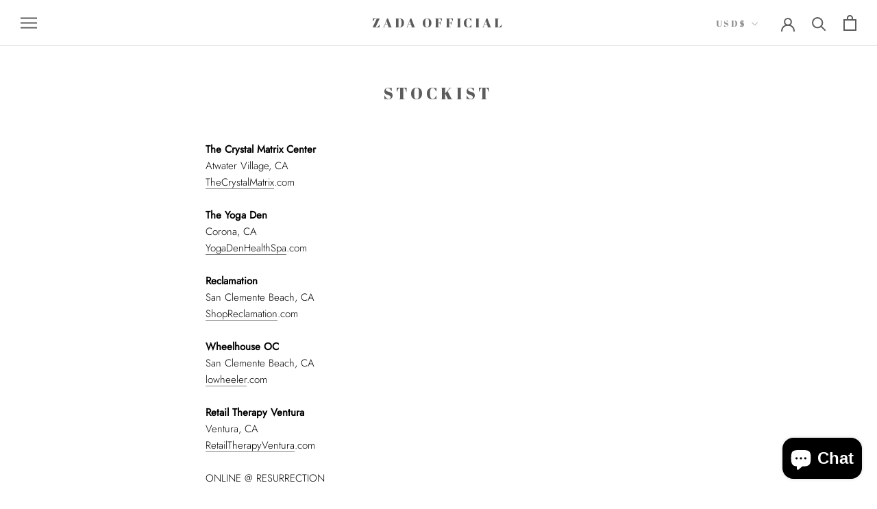

--- FILE ---
content_type: text/javascript
request_url: https://www.zadaofficial.com/cdn/shop/t/11/assets/custom.js?v=183944157590872491501646751845
body_size: -778
content:
//# sourceMappingURL=/cdn/shop/t/11/assets/custom.js.map?v=183944157590872491501646751845
